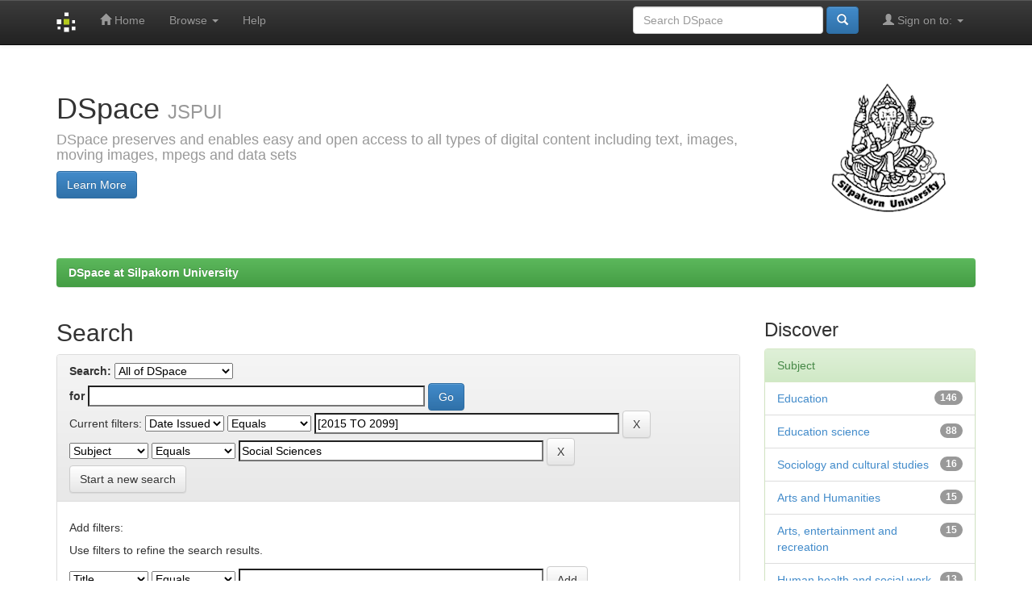

--- FILE ---
content_type: text/html;charset=UTF-8
request_url: http://ithesis-ir.su.ac.th/dspace/simple-search?query=&sort_by=score&order=desc&rpp=10&filter_field_1=dateIssued&filter_type_1=equals&filter_value_1=%5B2015+TO+2099%5D&etal=0&filtername=subject&filterquery=Social+Sciences&filtertype=equals
body_size: 42614
content:


















<!DOCTYPE html>
<html>
    <head>
        <title>DSpace at Silpakorn University: Search</title>
        <meta http-equiv="Content-Type" content="text/html; charset=UTF-8" />
        <meta name="Generator" content="DSpace 5.4" />
        <meta name="viewport" content="width=device-width, initial-scale=1.0">
        <link rel="shortcut icon" href="/dspace/favicon.ico" type="image/x-icon"/>
	    <link rel="stylesheet" href="/dspace/static/css/jquery-ui-1.10.3.custom/redmond/jquery-ui-1.10.3.custom.css" type="text/css" />
	    <link rel="stylesheet" href="/dspace/static/css/bootstrap/bootstrap.min.css" type="text/css" />
	    <link rel="stylesheet" href="/dspace/static/css/bootstrap/bootstrap-theme.min.css" type="text/css" />
	    <link rel="stylesheet" href="/dspace/static/css/bootstrap/dspace-theme.css" type="text/css" />

        <link rel="search" type="application/opensearchdescription+xml" href="/dspace/open-search/description.xml" title="DSpace"/>

        
	<script type='text/javascript' src="/dspace/static/js/jquery/jquery-1.10.2.min.js"></script>
	<script type='text/javascript' src='/dspace/static/js/jquery/jquery-ui-1.10.3.custom.min.js'></script>
	<script type='text/javascript' src='/dspace/static/js/bootstrap/bootstrap.min.js'></script>
	<script type='text/javascript' src='/dspace/static/js/holder.js'></script>
	<script type="text/javascript" src="/dspace/utils.js"></script>
    <script type="text/javascript" src="/dspace/static/js/choice-support.js"> </script>

    
    
		<script type="text/javascript">
	var jQ = jQuery.noConflict();
	jQ(document).ready(function() {
		jQ( "#spellCheckQuery").click(function(){
			jQ("#query").val(jQ(this).attr('data-spell'));
			jQ("#main-query-submit").click();
		});
		jQ( "#filterquery" )
			.autocomplete({
				source: function( request, response ) {
					jQ.ajax({
						url: "/dspace/json/discovery/autocomplete?query=&filter_field_1=dateIssued&filter_type_1=equals&filter_value_1=%5B2015+TO+2099%5D&filter_field_2=subject&filter_type_2=equals&filter_value_2=Social+Sciences",
						dataType: "json",
						cache: false,
						data: {
							auto_idx: jQ("#filtername").val(),
							auto_query: request.term,
							auto_sort: 'count',
							auto_type: jQ("#filtertype").val(),
							location: ''	
						},
						success: function( data ) {
							response( jQ.map( data.autocomplete, function( item ) {
								var tmp_val = item.authorityKey;
								if (tmp_val == null || tmp_val == '')
								{
									tmp_val = item.displayedValue;
								}
								return {
									label: item.displayedValue + " (" + item.count + ")",
									value: tmp_val
								};
							}))			
						}
					})
				}
			});
	});
	function validateFilters() {
		return document.getElementById("filterquery").value.length > 0;
	}
</script>
		
    

<!-- HTML5 shim and Respond.js IE8 support of HTML5 elements and media queries -->
<!--[if lt IE 9]>
  <script src="/dspace/static/js/html5shiv.js"></script>
  <script src="/dspace/static/js/respond.min.js"></script>
<![endif]-->
    </head>

    
    
    <body class="undernavigation">
<a class="sr-only" href="#content">Skip navigation</a>
<header class="navbar navbar-inverse navbar-fixed-top">    
    
            <div class="container">
                

























       <div class="navbar-header">
         <button type="button" class="navbar-toggle" data-toggle="collapse" data-target=".navbar-collapse">
           <span class="icon-bar"></span>
           <span class="icon-bar"></span>
           <span class="icon-bar"></span>
         </button>
         <a class="navbar-brand" href="/dspace/"><img height="25" src="/dspace/image/dspace-logo-only.png" alt="DSpace logo" /></a>
       </div>
       <nav class="collapse navbar-collapse bs-navbar-collapse" role="navigation">
         <ul class="nav navbar-nav">
           <li class=""><a href="/dspace/"><span class="glyphicon glyphicon-home"></span> Home</a></li>
                
           <li class="dropdown">
             <a href="#" class="dropdown-toggle" data-toggle="dropdown">Browse <b class="caret"></b></a>
             <ul class="dropdown-menu">
               <li><a href="/dspace/community-list">Communities<br/>&amp;&nbsp;Collections</a></li>
				<li class="divider"></li>
        <li class="dropdown-header">Browse Items by:</li>
				
				
				
				      			<li><a href="/dspace/browse?type=dateissued">Issue Date</a></li>
					
				      			<li><a href="/dspace/browse?type=author">Author</a></li>
					
				      			<li><a href="/dspace/browse?type=title">Title</a></li>
					
				      			<li><a href="/dspace/browse?type=subject">Subject</a></li>
					
				    
				

            </ul>
          </li>
          <li class=""><script type="text/javascript">
<!-- Javascript starts here
document.write('<a href="#" onClick="var popupwin = window.open(\'/dspace/help/index.html\',\'dspacepopup\',\'height=600,width=550,resizable,scrollbars\');popupwin.focus();return false;">Help<\/a>');
// -->
</script><noscript><a href="/dspace/help/index.html" target="dspacepopup">Help</a></noscript></li>
       </ul>

 
 
       <div class="nav navbar-nav navbar-right">
		<ul class="nav navbar-nav navbar-right">
         <li class="dropdown">
         
             <a href="#" class="dropdown-toggle" data-toggle="dropdown"><span class="glyphicon glyphicon-user"></span> Sign on to: <b class="caret"></b></a>
	             
             <ul class="dropdown-menu">
               <li><a href="/dspace/mydspace">My DSpace</a></li>
               <li><a href="/dspace/subscribe">Receive email<br/>updates</a></li>
               <li><a href="/dspace/profile">Edit Profile</a></li>

		
             </ul>
           </li>
          </ul>
          
	
	<form method="get" action="/dspace/simple-search" class="navbar-form navbar-right">
	    <div class="form-group">
          <input type="text" class="form-control" placeholder="Search&nbsp;DSpace" name="query" id="tequery" size="25"/>
        </div>
        <button type="submit" class="btn btn-primary"><span class="glyphicon glyphicon-search"></span></button>

	</form></div>
    </nav>

            </div>

</header>

<main id="content" role="main">
<div class="container banner">
	<div class="row">
		<div class="col-md-9 brand">
		<h1>DSpace <small>JSPUI</small></h1>
        <h4>DSpace preserves and enables easy and open access to all types of digital content including text, images, moving images, mpegs and data sets</h4> <a href="http://www.dspace.org" class="btn btn-primary">Learn More</a> 
        </div>
        <div class="col-md-3"><img class="pull-right" src="/dspace/image/logo.gif" alt="DSpace logo" />
        </div>
	</div>
</div>	
<br/>
                

<div class="container">
                



  

<ol class="breadcrumb btn-success">

  <li><a href="/dspace/">DSpace at Silpakorn University</a></li>

</ol>

</div>                



        
<div class="container">

	<div class="row">
		<div class="col-md-9">
		








































    

<h2>Search</h2>

<div class="discovery-search-form panel panel-default">
    
	<div class="discovery-query panel-heading">
    <form action="simple-search" method="get">
         <label for="tlocation">
         	Search:
         </label>
         <select name="location" id="tlocation">

                                    
                                    <option selected="selected" value="/">All of DSpace</option>

                                <option value="123456789/1" >
                                	Silpakorn University</option>
                                </select><br/>
                                <label for="query">for</label>
                                <input type="text" size="50" id="query" name="query" value=""/>
                                <input type="submit" id="main-query-submit" class="btn btn-primary" value="Go" />
                  
                                <input type="hidden" value="10" name="rpp" />
                                <input type="hidden" value="score" name="sort_by" />
                                <input type="hidden" value="desc" name="order" />
                                
		<div class="discovery-search-appliedFilters">
		<span>Current filters:</span>
		
			    <select id="filter_field_1" name="filter_field_1">
				<option value="title">Title</option><option value="author">Author</option><option value="subject">Subject</option><option value="dateIssued" selected="selected">Date Issued</option>
				</select>
				<select id="filter_type_1" name="filter_type_1">
				<option value="equals" selected="selected">Equals</option><option value="contains">Contains</option><option value="authority">ID</option><option value="notequals">Not Equals</option><option value="notcontains">Not Contains</option><option value="notauthority">Not ID</option>
				</select>
				<input type="text" id="filter_value_1" name="filter_value_1" value="[2015&#x20;TO&#x20;2099]" size="45"/>
				<input class="btn btn-default" type="submit" id="submit_filter_remove_1" name="submit_filter_remove_1" value="X" />
				<br/>
				
			    <select id="filter_field_2" name="filter_field_2">
				<option value="title">Title</option><option value="author">Author</option><option value="subject" selected="selected">Subject</option><option value="dateIssued">Date Issued</option>
				</select>
				<select id="filter_type_2" name="filter_type_2">
				<option value="equals" selected="selected">Equals</option><option value="contains">Contains</option><option value="authority">ID</option><option value="notequals">Not Equals</option><option value="notcontains">Not Contains</option><option value="notauthority">Not ID</option>
				</select>
				<input type="text" id="filter_value_2" name="filter_value_2" value="Social&#x20;Sciences" size="45"/>
				<input class="btn btn-default" type="submit" id="submit_filter_remove_2" name="submit_filter_remove_2" value="X" />
				<br/>
				
		</div>

<a class="btn btn-default" href="/dspace/simple-search">Start a new search</a>	
		</form>
		</div>

		<div class="discovery-search-filters panel-body">
		<h5>Add filters:</h5>
		<p class="discovery-search-filters-hint">Use filters to refine the search results.</p>
		<form action="simple-search" method="get">
		<input type="hidden" value="" name="location" />
		<input type="hidden" value="" name="query" />
		
				    <input type="hidden" id="filter_field_1" name="filter_field_1" value="dateIssued" />
					<input type="hidden" id="filter_type_1" name="filter_type_1" value="equals" />
					<input type="hidden" id="filter_value_1" name="filter_value_1" value="[2015&#x20;TO&#x20;2099]" />
					
				    <input type="hidden" id="filter_field_2" name="filter_field_2" value="subject" />
					<input type="hidden" id="filter_type_2" name="filter_type_2" value="equals" />
					<input type="hidden" id="filter_value_2" name="filter_value_2" value="Social&#x20;Sciences" />
					
		<select id="filtername" name="filtername">
		<option value="title">Title</option><option value="author">Author</option><option value="subject">Subject</option><option value="dateIssued">Date Issued</option>
		</select>
		<select id="filtertype" name="filtertype">
		<option value="equals">Equals</option><option value="contains">Contains</option><option value="authority">ID</option><option value="notequals">Not Equals</option><option value="notcontains">Not Contains</option><option value="notauthority">Not ID</option>
		</select>
		<input type="text" id="filterquery" name="filterquery" size="45" required="required" />
		<input type="hidden" value="10" name="rpp" />
		<input type="hidden" value="score" name="sort_by" />
		<input type="hidden" value="desc" name="order" />
		<input class="btn btn-default" type="submit" value="Add" onclick="return validateFilters()" />
		</form>
		</div>        

        
   <div class="discovery-pagination-controls panel-footer">
   <form action="simple-search" method="get">
   <input type="hidden" value="" name="location" />
   <input type="hidden" value="" name="query" />
	
				    <input type="hidden" id="filter_field_1" name="filter_field_1" value="dateIssued" />
					<input type="hidden" id="filter_type_1" name="filter_type_1" value="equals" />
					<input type="hidden" id="filter_value_1" name="filter_value_1" value="[2015&#x20;TO&#x20;2099]" />
					
				    <input type="hidden" id="filter_field_2" name="filter_field_2" value="subject" />
					<input type="hidden" id="filter_type_2" name="filter_type_2" value="equals" />
					<input type="hidden" id="filter_value_2" name="filter_value_2" value="Social&#x20;Sciences" />
						
           <label for="rpp">Results/Page</label>
           <select name="rpp">

                   <option value="5" >5</option>

                   <option value="10" selected="selected">10</option>

                   <option value="15" >15</option>

                   <option value="20" >20</option>

                   <option value="25" >25</option>

                   <option value="30" >30</option>

                   <option value="35" >35</option>

                   <option value="40" >40</option>

                   <option value="45" >45</option>

                   <option value="50" >50</option>

                   <option value="55" >55</option>

                   <option value="60" >60</option>

                   <option value="65" >65</option>

                   <option value="70" >70</option>

                   <option value="75" >75</option>

                   <option value="80" >80</option>

                   <option value="85" >85</option>

                   <option value="90" >90</option>

                   <option value="95" >95</option>

                   <option value="100" >100</option>

           </select>
           &nbsp;|&nbsp;

               <label for="sort_by">Sort items by</label>
               <select name="sort_by">
                   <option value="score">Relevance</option>
 <option value="dc.title_sort" >Title</option> <option value="dc.date.issued_dt" >Issue Date</option>
               </select>

           <label for="order">In order</label>
           <select name="order">
               <option value="ASC" >Ascending</option>
               <option value="DESC" selected="selected">Descending</option>
           </select>
           <label for="etal">Authors/record</label>
           <select name="etal">

               <option value="0" selected="selected">All</option>
<option value="1" >1</option>
                       <option value="5" >5</option>

                       <option value="10" >10</option>

                       <option value="15" >15</option>

                       <option value="20" >20</option>

                       <option value="25" >25</option>

                       <option value="30" >30</option>

                       <option value="35" >35</option>

                       <option value="40" >40</option>

                       <option value="45" >45</option>

                       <option value="50" >50</option>

           </select>
           <input class="btn btn-default" type="submit" name="submit_search" value="Update" />


</form>
   </div>
</div>   

<hr/>
<div class="discovery-result-pagination row container">

    
	<div class="alert alert-info">Results 1-10 of 618 (Search time: 0.002 seconds).</div>
    <ul class="pagination pull-right">
	<li class="disabled"><span>previous</span></li>
	
	<li class="active"><span>1</span></li>

	
	
	<li><a href="/dspace/simple-search?query=&amp;filter_field_1=dateIssued&amp;filter_type_1=equals&amp;filter_value_1=%5B2015+TO+2099%5D&amp;filter_field_2=subject&amp;filter_type_2=equals&amp;filter_value_2=Social+Sciences&amp;sort_by=score&amp;order=desc&amp;rpp=10&amp;etal=0&amp;start=10">2</a></li>

	
	
	<li><a href="/dspace/simple-search?query=&amp;filter_field_1=dateIssued&amp;filter_type_1=equals&amp;filter_value_1=%5B2015+TO+2099%5D&amp;filter_field_2=subject&amp;filter_type_2=equals&amp;filter_value_2=Social+Sciences&amp;sort_by=score&amp;order=desc&amp;rpp=10&amp;etal=0&amp;start=20">3</a></li>

	
	
	<li><a href="/dspace/simple-search?query=&amp;filter_field_1=dateIssued&amp;filter_type_1=equals&amp;filter_value_1=%5B2015+TO+2099%5D&amp;filter_field_2=subject&amp;filter_type_2=equals&amp;filter_value_2=Social+Sciences&amp;sort_by=score&amp;order=desc&amp;rpp=10&amp;etal=0&amp;start=30">4</a></li>

	<li class="disabled"><span>...</span></li><li><a href="/dspace/simple-search?query=&amp;filter_field_1=dateIssued&amp;filter_type_1=equals&amp;filter_value_1=%5B2015+TO+2099%5D&amp;filter_field_2=subject&amp;filter_type_2=equals&amp;filter_value_2=Social+Sciences&amp;sort_by=score&amp;order=desc&amp;rpp=10&amp;etal=0&amp;start=610">62</a></li><li><a href="/dspace/simple-search?query=&amp;filter_field_1=dateIssued&amp;filter_type_1=equals&amp;filter_value_1=%5B2015+TO+2099%5D&amp;filter_field_2=subject&amp;filter_type_2=equals&amp;filter_value_2=Social+Sciences&amp;sort_by=score&amp;order=desc&amp;rpp=10&amp;etal=0&amp;start=10">next</a></li>
	</ul>
<!-- give a content to the div -->
</div>
<div class="discovery-result-results">





    <div class="panel panel-info">
    <div class="panel-heading">Item hits:</div>
    <table align="center" class="table" summary="This table browses all dspace content">
<colgroup><col width="130" /><col width="60%" /><col width="40%" /></colgroup>
<tr>
<th id="t1" class="oddRowEvenCol">Issue Date</th><th id="t2" class="oddRowOddCol">Title</th><th id="t3" class="oddRowEvenCol">Author(s)</th></tr><tr><td headers="t1" class="evenRowEvenCol" nowrap="nowrap" align="right">   8</td><td headers="t2" class="evenRowOddCol" ><a href="/dspace/handle/123456789/1131">The&#x20;Study&#x20;and&#x20;Evaluation of&#x20;People’s&#x20;participation&#x20;in&#x20;Thadindang&#x20;–&#x20;Ratchawong&#x20; bridge’s&#x20;design&#x20;project.</a></td><td headers="t3" class="evenRowEvenCol" ><em><a href="/dspace/browse?type=author&amp;value=Kanokwan+TACHANUNT&amp;value_lang=en">Kanokwan&#x20;TACHANUNT</a>; <a href="/dspace/browse?type=author&amp;value=%E0%B8%81%E0%B8%99%E0%B8%81%E0%B8%A7%E0%B8%A3%E0%B8%A3%E0%B8%93+%E0%B9%80%E0%B8%95%E0%B8%8A%E0%B8%99%E0%B8%B1%E0%B8%99%E0%B8%97%E0%B9%8C&amp;value_lang=th">กนกวรรณ&#x20;เตชนันท์</a>; <a href="/dspace/browse?type=author&amp;value=Pornpote+Sukasem&amp;value_lang=en">Pornpote&#x20;Sukasem</a>; <a href="/dspace/browse?type=author&amp;value=%E0%B8%9E%E0%B8%A3%E0%B8%9E%E0%B8%88%E0%B8%99%E0%B9%8C+%E0%B8%AA%E0%B8%B8%E0%B8%82%E0%B9%80%E0%B8%81%E0%B8%A9%E0%B8%A1&amp;value_lang=th">พรพจน์&#x20;สุขเกษม</a>; <a href="/dspace/browse?type=author&amp;value=Silpakorn+University.+Architecture&amp;value_lang=en">Silpakorn&#x20;University.&#x20;Architecture</a></em></td></tr>
<tr><td headers="t1" class="oddRowEvenCol" nowrap="nowrap" align="right">  12</td><td headers="t2" class="oddRowOddCol" ><a href="/dspace/handle/123456789/1213">VIETNAMESE&#x20;CULTURAL&#x20;TERMS:&#x20;STRATEGIES&#x20;FOR&#x20;TRANSLATION&#x20;INTO&#x20;THAI&#x20;IN&#x20;NOVELS&#x20;TICKET&#x20;TO&#x20;CHILDHOOD&#x20;AND&#x20;OPEN&#x20;THE&#x20;WINDOW,&#x20;EYES&#x20;CLOSED. </a></td><td headers="t3" class="oddRowEvenCol" ><em><a href="/dspace/browse?type=author&amp;value=Ton+BUI+THU+HUONG&amp;value_lang=en">Ton&#x20;BUI&#x20;THU&#x20;HUONG</a>; <a href="/dspace/browse?type=author&amp;value=%E0%B9%82%E0%B8%95%E0%B8%99+%E0%B8%9A%E0%B8%B9%E0%B9%88%E0%B8%A2+%E0%B8%97%E0%B8%B9+%E0%B9%80%E0%B8%AB%E0%B8%B7%E0%B9%88%E0%B8%AD%E0%B8%87&amp;value_lang=th">โตน&#x20;บู่ย&#x20;ทู&#x20;เหื่อง</a>; <a href="/dspace/browse?type=author&amp;value=Somchai+Sumniengngam&amp;value_lang=en">Somchai&#x20;Sumniengngam</a>; <a href="/dspace/browse?type=author&amp;value=%E0%B8%AA%E0%B8%A1%E0%B8%8A%E0%B8%B2%E0%B8%A2+%E0%B8%AA%E0%B8%B3%E0%B9%80%E0%B8%99%E0%B8%B5%E0%B8%A2%E0%B8%87%E0%B8%87%E0%B8%B2%E0%B8%A1&amp;value_lang=th">สมชาย&#x20;สำเนียงงาม</a>; <a href="/dspace/browse?type=author&amp;value=Silpakorn+University.+Arts&amp;value_lang=en">Silpakorn&#x20;University.&#x20;Arts</a></em></td></tr>
<tr><td headers="t1" class="evenRowEvenCol" nowrap="nowrap" align="right">  12</td><td headers="t2" class="evenRowOddCol" ><a href="/dspace/handle/123456789/1360">THE&#x20;MODEL&#x20;DEVELOPMENT&#x20;OF&#x20;THE&#x20;KNOWLEDGE&#x20;MANAGEMENT&#x20;FOR&#x20;WICKER&#x20;WORK&#x20;HANDICRAFT&#x20;CREATIVE&#x20;COMMUNITY&#x20;TO&#x20;PROMOTE&#x20;TOURISM&#x20;IN&#x20;THE&#x20;CENTRAL&#x20;REGION</a></td><td headers="t3" class="evenRowEvenCol" ><em><a href="/dspace/browse?type=author&amp;value=Pirutcha+RARUAYRUEN&amp;value_lang=en">Pirutcha&#x20;RARUAYRUEN</a>; <a href="/dspace/browse?type=author&amp;value=%E0%B8%9E%E0%B8%B4%E0%B8%A3%E0%B8%B1%E0%B8%8A%E0%B8%8C%E0%B8%B2+%E0%B8%A3%E0%B8%B0%E0%B8%A3%E0%B8%A7%E0%B8%A2%E0%B8%A3%E0%B8%B7%E0%B9%88%E0%B8%99&amp;value_lang=th">พิรัชฌา&#x20;ระรวยรื่น</a>; <a href="/dspace/browse?type=author&amp;value=Kanit+Kheovichai&amp;value_lang=en">Kanit&#x20;Kheovichai</a>; <a href="/dspace/browse?type=author&amp;value=%E0%B8%84%E0%B8%93%E0%B8%B4%E0%B8%95+%E0%B9%80%E0%B8%82%E0%B8%B5%E0%B8%A2%E0%B8%A7%E0%B8%A7%E0%B8%B4%E0%B8%8A%E0%B8%B1%E0%B8%A2&amp;value_lang=th">คณิต&#x20;เขียววิชัย</a>; <a href="/dspace/browse?type=author&amp;value=Silpakorn+University.+Education&amp;value_lang=en">Silpakorn&#x20;University.&#x20;Education</a></em></td></tr>
<tr><td headers="t1" class="oddRowEvenCol" nowrap="nowrap" align="right">  12</td><td headers="t2" class="oddRowOddCol" ><a href="/dspace/handle/123456789/1364">ORGANIZATION&#x20;CULTURE&#x20;AND&#x20;MORALE&#x20;OF&#x20;TEACHERIN&#x20;MUNICIPAL&#x20;SCHOOL&#x20;OF&#x20;LOCAL&#x20;EDUCATION&#x20;GROUP&#x20;1</a></td><td headers="t3" class="oddRowEvenCol" ><em><a href="/dspace/browse?type=author&amp;value=Wirunjit+KLINLAOR&amp;value_lang=en">Wirunjit&#x20;KLINLAOR</a>; <a href="/dspace/browse?type=author&amp;value=%E0%B8%A7%E0%B8%B4%E0%B8%A3%E0%B8%B8%E0%B8%AC%E0%B8%88%E0%B8%B4%E0%B8%95+%E0%B8%81%E0%B8%A5%E0%B8%B4%E0%B9%88%E0%B8%99%E0%B8%A5%E0%B8%B0%E0%B8%AD%E0%B8%AD&amp;value_lang=th">วิรุฬจิต&#x20;กลิ่นละออ</a>; <a href="/dspace/browse?type=author&amp;value=Samrerng+Onsampant&amp;value_lang=en">Samrerng&#x20;Onsampant</a>; <a href="/dspace/browse?type=author&amp;value=%E0%B8%AA%E0%B8%B3%E0%B9%80%E0%B8%A3%E0%B8%B4%E0%B8%87+%E0%B8%AD%E0%B9%88%E0%B8%AD%E0%B8%99%E0%B8%AA%E0%B8%B1%E0%B8%A1%E0%B8%9E%E0%B8%B1%E0%B8%99%E0%B8%98%E0%B8%B8%E0%B9%8C&amp;value_lang=th">สำเริง&#x20;อ่อนสัมพันธุ์</a>; <a href="/dspace/browse?type=author&amp;value=Silpakorn+University.+Education&amp;value_lang=en">Silpakorn&#x20;University.&#x20;Education</a></em></td></tr>
<tr><td headers="t1" class="evenRowEvenCol" nowrap="nowrap" align="right">  12</td><td headers="t2" class="evenRowOddCol" ><a href="/dspace/handle/123456789/1373">Development&#x20;model&#x20;of&#x20;enhancing&#x20;active&#x20;aging&#x20;for&#x20;elder&#x20;club&#x20;in&#x20;thailand</a></td><td headers="t3" class="evenRowEvenCol" ><em><a href="/dspace/browse?type=author&amp;value=Thanaya+SOMPOO&amp;value_lang=en">Thanaya&#x20;SOMPOO</a>; <a href="/dspace/browse?type=author&amp;value=%E0%B8%90%E0%B8%B2%E0%B8%93%E0%B8%8D%E0%B8%B2+%E0%B8%AA%E0%B8%A1%E0%B8%A0%E0%B8%B9%E0%B9%88&amp;value_lang=th">ฐาณญา&#x20;สมภู่</a>; <a href="/dspace/browse?type=author&amp;value=Kanit+Kheovichai&amp;value_lang=en">Kanit&#x20;Kheovichai</a>; <a href="/dspace/browse?type=author&amp;value=%E0%B8%84%E0%B8%93%E0%B8%B4%E0%B8%95+%E0%B9%80%E0%B8%82%E0%B8%B5%E0%B8%A2%E0%B8%A7%E0%B8%A7%E0%B8%B4%E0%B8%8A%E0%B8%B1%E0%B8%A2&amp;value_lang=th">คณิต&#x20;เขียววิชัย</a>; <a href="/dspace/browse?type=author&amp;value=Silpakorn+University.+Education&amp;value_lang=en">Silpakorn&#x20;University.&#x20;Education</a></em></td></tr>
<tr><td headers="t1" class="oddRowEvenCol" nowrap="nowrap" align="right">  12</td><td headers="t2" class="oddRowOddCol" ><a href="/dspace/handle/123456789/1365">RISK&#x20;MANAGEMENT&#x20;AND&#x20;THE&#x20;IMPLEMENTATION&#x20;OF&#x20;THE&#x20;STRATEGIESFOR&#x20;PREVENING&#x20;TEENAGE&#x20;PREGNANCY&#x20;OF&#x20;SECONDARY&#x20;SCHOOLSIN&#x20;SAMUTSONGKHRAM&#x20;PROVINCE </a></td><td headers="t3" class="oddRowEvenCol" ><em><a href="/dspace/browse?type=author&amp;value=Sita+TAWEEKAN&amp;value_lang=en">Sita&#x20;TAWEEKAN</a>; <a href="/dspace/browse?type=author&amp;value=%E0%B8%A8%E0%B8%B4%E0%B8%95%E0%B8%B2+%E0%B8%97%E0%B8%A7%E0%B8%B5%E0%B8%81%E0%B8%B2%E0%B8%8D%E0%B8%88%E0%B8%99%E0%B9%8C&amp;value_lang=th">ศิตา&#x20;ทวีกาญจน์</a>; <a href="/dspace/browse?type=author&amp;value=Vorarkarn+Suksoodkeay&amp;value_lang=en">Vorarkarn&#x20;Suksoodkeay</a>; <a href="/dspace/browse?type=author&amp;value=%E0%B8%A7%E0%B8%A3%E0%B8%81%E0%B8%B2%E0%B8%8D%E0%B8%88%E0%B8%99%E0%B9%8C+%E0%B8%AA%E0%B8%B8%E0%B8%82%E0%B8%AA%E0%B8%94%E0%B9%80%E0%B8%82%E0%B8%B5%E0%B8%A2%E0%B8%A7&amp;value_lang=th">วรกาญจน์&#x20;สุขสดเขียว</a>; <a href="/dspace/browse?type=author&amp;value=Silpakorn+University.+Education&amp;value_lang=en">Silpakorn&#x20;University.&#x20;Education</a></em></td></tr>
<tr><td headers="t1" class="evenRowEvenCol" nowrap="nowrap" align="right">  12</td><td headers="t2" class="evenRowOddCol" ><a href="/dspace/handle/123456789/1369">DEVELOPMENT&#x20;OF&#x20;ENGLISH&#x20;WRITING&#x20;EXERCISES&#x20;FOCUSING&#x20;ON&#x20;GENRE-BASED&#x20;APPROACH&#x20;FOR&#x20;MATHAYOMSUKSA&#x20;SIXTH&#x20;STUDENTS AT&#x20;SRIWICHAIWITHAYA&#x20;SCHOOL,&#x20;NAKHON&#x20;PATHOM</a></td><td headers="t3" class="evenRowEvenCol" ><em><a href="/dspace/browse?type=author&amp;value=Sineenad+MEESRI&amp;value_lang=en">Sineenad&#x20;MEESRI</a>; <a href="/dspace/browse?type=author&amp;value=%E0%B8%AA%E0%B8%B4%E0%B8%99%E0%B8%B5%E0%B8%99%E0%B8%B2%E0%B8%8F+%E0%B8%A1%E0%B8%B5%E0%B8%A8%E0%B8%A3%E0%B8%B5&amp;value_lang=th">สินีนาฏ&#x20;มีศรี</a>; <a href="/dspace/browse?type=author&amp;value=Patteera+Thienpermpool&amp;value_lang=en">Patteera&#x20;Thienpermpool</a>; <a href="/dspace/browse?type=author&amp;value=%E0%B8%A0%E0%B8%B1%E0%B8%97%E0%B8%A3%E0%B9%8C%E0%B8%98%E0%B8%B5%E0%B8%A3%E0%B8%B2+%E0%B9%80%E0%B8%97%E0%B8%B5%E0%B8%A2%E0%B8%99%E0%B9%80%E0%B8%9E%E0%B8%B4%E0%B9%88%E0%B8%A1%E0%B8%9E%E0%B8%B9%E0%B8%A5&amp;value_lang=th">ภัทร์ธีรา&#x20;เทียนเพิ่มพูล</a>; <a href="/dspace/browse?type=author&amp;value=Silpakorn+University.+Education&amp;value_lang=en">Silpakorn&#x20;University.&#x20;Education</a></em></td></tr>
<tr><td headers="t1" class="oddRowEvenCol" nowrap="nowrap" align="right">  12</td><td headers="t2" class="oddRowOddCol" ><a href="/dspace/handle/123456789/1368">DEVELOPMENT&#x20;OF&#x20;ENGLISH&#x20;READING&#x20;SKILL&#x20;BY&#x20;USING&#x20;PROBLEM-BASED&#x20;LEARNING&#x20;FOR&#x20;THE&#x20;FIRST-YEAR&#x20;STUDENTS,&#x20;FACULTY&#x20;OF&#x20;ENGINEERING&#x20;AND&#x20;INDUSTRIAL&#x20;TECHNOLOGY,&#x20;SILPAKORN&#x20;UNIVERSITY</a></td><td headers="t3" class="oddRowEvenCol" ><em><a href="/dspace/browse?type=author&amp;value=Jikamas+SUKKASAME&amp;value_lang=en">Jikamas&#x20;SUKKASAME</a>; <a href="/dspace/browse?type=author&amp;value=%E0%B8%88%E0%B8%B4%E0%B8%81%E0%B8%B2%E0%B8%A1%E0%B8%B2%E0%B8%A8+%E0%B8%AA%E0%B8%B8%E0%B8%82%E0%B9%80%E0%B8%81%E0%B8%A9%E0%B8%A1&amp;value_lang=th">จิกามาศ&#x20;สุขเกษม</a>; <a href="/dspace/browse?type=author&amp;value=Patteera+Thienpermpool&amp;value_lang=en">Patteera&#x20;Thienpermpool</a>; <a href="/dspace/browse?type=author&amp;value=%E0%B8%A0%E0%B8%B1%E0%B8%97%E0%B8%A3%E0%B9%8C%E0%B8%98%E0%B8%B5%E0%B8%A3%E0%B8%B2+%E0%B9%80%E0%B8%97%E0%B8%B5%E0%B8%A2%E0%B8%99%E0%B9%80%E0%B8%9E%E0%B8%B4%E0%B9%88%E0%B8%A1%E0%B8%9E%E0%B8%B9%E0%B8%A5&amp;value_lang=th">ภัทร์ธีรา&#x20;เทียนเพิ่มพูล</a>; <a href="/dspace/browse?type=author&amp;value=Silpakorn+University.+Education&amp;value_lang=en">Silpakorn&#x20;University.&#x20;Education</a></em></td></tr>
<tr><td headers="t1" class="evenRowEvenCol" nowrap="nowrap" align="right">  12</td><td headers="t2" class="evenRowOddCol" ><a href="/dspace/handle/123456789/1391">The&#x20;Participatory&#x20;on&#x20;“Ban&#x20;Wat&#x20;Rongrean&#x20;Management” of&#x20;Buddhist&#x20;monastic&#x20;School&#x20;Under&#x20;the&#x20;Bangkok&#x20;Metropolitan&#x20;Administration</a></td><td headers="t3" class="evenRowEvenCol" ><em><a href="/dspace/browse?type=author&amp;value=Nucha+SRASOM&amp;value_lang=en">Nucha&#x20;SRASOM</a>; <a href="/dspace/browse?type=author&amp;value=%E0%B8%99%E0%B8%B8%E0%B8%8A%E0%B8%B2+%E0%B8%AA%E0%B8%A3%E0%B8%B0%E0%B8%AA%E0%B8%A1&amp;value_lang=th">นุชา&#x20;สระสม</a>; <a href="/dspace/browse?type=author&amp;value=Sangaun+Inrak&amp;value_lang=en">Sangaun&#x20;Inrak</a>; <a href="/dspace/browse?type=author&amp;value=%E0%B8%AA%E0%B8%87%E0%B8%A7%E0%B8%99+%E0%B8%AD%E0%B8%B4%E0%B8%99%E0%B8%97%E0%B8%A3%E0%B9%8C%E0%B8%A3%E0%B8%B1%E0%B8%81%E0%B8%A9%E0%B9%8C&amp;value_lang=th">สงวน&#x20;อินทร์รักษ์</a>; <a href="/dspace/browse?type=author&amp;value=Silpakorn+University.+Education&amp;value_lang=en">Silpakorn&#x20;University.&#x20;Education</a></em></td></tr>
<tr><td headers="t1" class="oddRowEvenCol" nowrap="nowrap" align="right">  12</td><td headers="t2" class="oddRowOddCol" ><a href="/dspace/handle/123456789/1422">Guidelines&#x20;For Public&#x20;Relations&#x20;Toward&#x20;Improving&#x20;of&#x20;Organizational&#x20;Image&#x20;of&#x20;Banpong&#x20;Community&#x20;Development&#x20;District&#x20;Office,&#x20;Ratchaburi&#x20;Province.</a></td><td headers="t3" class="oddRowEvenCol" ><em><a href="/dspace/browse?type=author&amp;value=Nittaya+WISISRATTANAKUL&amp;value_lang=en">Nittaya&#x20;WISISRATTANAKUL</a>; <a href="/dspace/browse?type=author&amp;value=%E0%B8%99%E0%B8%B4%E0%B8%95%E0%B8%A2%E0%B8%B2+%E0%B8%A7%E0%B8%B4%E0%B8%A8%E0%B8%B4%E0%B8%A9%E0%B8%8F%E0%B9%8C%E0%B8%A3%E0%B8%B1%E0%B8%95%E0%B8%99%E0%B8%81%E0%B8%B8%E0%B8%A5&amp;value_lang=th">นิตยา&#x20;วิศิษฏ์รัตนกุล</a>; <a href="/dspace/browse?type=author&amp;value=Eknarin+Bangthamai&amp;value_lang=en">Eknarin&#x20;Bangthamai</a>; <a href="/dspace/browse?type=author&amp;value=%E0%B9%80%E0%B8%AD%E0%B8%81%E0%B8%99%E0%B8%A4%E0%B8%99+%E0%B8%9A%E0%B8%B2%E0%B8%87%E0%B8%97%E0%B9%88%E0%B8%B2%E0%B9%84%E0%B8%A1%E0%B9%89&amp;value_lang=th">เอกนฤน&#x20;บางท่าไม้</a>; <a href="/dspace/browse?type=author&amp;value=Silpakorn+University.+Education&amp;value_lang=en">Silpakorn&#x20;University.&#x20;Education</a></em></td></tr>
</table>

    </div>

</div>
















            

	</div>
	<div class="col-md-3">
                    


<h3 class="facets">Discover</h3>
<div id="facets" class="facetsBox">

<div id="facet_subject" class="panel panel-success">
	    <div class="panel-heading">Subject</div>
	    <ul class="list-group"><li class="list-group-item"><span class="badge">146</span> <a href="/dspace/simple-search?query=&amp;sort_by=score&amp;order=desc&amp;rpp=10&amp;filter_field_1=dateIssued&amp;filter_type_1=equals&amp;filter_value_1=%5B2015+TO+2099%5D&amp;filter_field_2=subject&amp;filter_type_2=equals&amp;filter_value_2=Social+Sciences&amp;etal=0&amp;filtername=subject&amp;filterquery=Education&amp;filtertype=equals"
                title="Filter by Education">
                Education</a></li><li class="list-group-item"><span class="badge">88</span> <a href="/dspace/simple-search?query=&amp;sort_by=score&amp;order=desc&amp;rpp=10&amp;filter_field_1=dateIssued&amp;filter_type_1=equals&amp;filter_value_1=%5B2015+TO+2099%5D&amp;filter_field_2=subject&amp;filter_type_2=equals&amp;filter_value_2=Social+Sciences&amp;etal=0&amp;filtername=subject&amp;filterquery=Education+science&amp;filtertype=equals"
                title="Filter by Education science">
                Education science</a></li><li class="list-group-item"><span class="badge">16</span> <a href="/dspace/simple-search?query=&amp;sort_by=score&amp;order=desc&amp;rpp=10&amp;filter_field_1=dateIssued&amp;filter_type_1=equals&amp;filter_value_1=%5B2015+TO+2099%5D&amp;filter_field_2=subject&amp;filter_type_2=equals&amp;filter_value_2=Social+Sciences&amp;etal=0&amp;filtername=subject&amp;filterquery=Sociology+and+cultural+studies&amp;filtertype=equals"
                title="Filter by Sociology and cultural studies">
                Sociology and cultural studies</a></li><li class="list-group-item"><span class="badge">15</span> <a href="/dspace/simple-search?query=&amp;sort_by=score&amp;order=desc&amp;rpp=10&amp;filter_field_1=dateIssued&amp;filter_type_1=equals&amp;filter_value_1=%5B2015+TO+2099%5D&amp;filter_field_2=subject&amp;filter_type_2=equals&amp;filter_value_2=Social+Sciences&amp;etal=0&amp;filtername=subject&amp;filterquery=Arts+and+Humanities&amp;filtertype=equals"
                title="Filter by Arts and Humanities">
                Arts and Humanities</a></li><li class="list-group-item"><span class="badge">15</span> <a href="/dspace/simple-search?query=&amp;sort_by=score&amp;order=desc&amp;rpp=10&amp;filter_field_1=dateIssued&amp;filter_type_1=equals&amp;filter_value_1=%5B2015+TO+2099%5D&amp;filter_field_2=subject&amp;filter_type_2=equals&amp;filter_value_2=Social+Sciences&amp;etal=0&amp;filtername=subject&amp;filterquery=Arts%2C+entertainment+and+recreation&amp;filtertype=equals"
                title="Filter by Arts, entertainment and recreation">
                Arts, entertainment and recreation</a></li><li class="list-group-item"><span class="badge">13</span> <a href="/dspace/simple-search?query=&amp;sort_by=score&amp;order=desc&amp;rpp=10&amp;filter_field_1=dateIssued&amp;filter_type_1=equals&amp;filter_value_1=%5B2015+TO+2099%5D&amp;filter_field_2=subject&amp;filter_type_2=equals&amp;filter_value_2=Social+Sciences&amp;etal=0&amp;filtername=subject&amp;filterquery=Human+health+and+social+work+activities&amp;filtertype=equals"
                title="Filter by Human health and social work activities">
                Human health and social work acti...</a></li><li class="list-group-item"><span class="badge">11</span> <a href="/dspace/simple-search?query=&amp;sort_by=score&amp;order=desc&amp;rpp=10&amp;filter_field_1=dateIssued&amp;filter_type_1=equals&amp;filter_value_1=%5B2015+TO+2099%5D&amp;filter_field_2=subject&amp;filter_type_2=equals&amp;filter_value_2=Social+Sciences&amp;etal=0&amp;filtername=subject&amp;filterquery=Professional%2C+scientific+and+technical+activities&amp;filtertype=equals"
                title="Filter by Professional, scientific and technical activities">
                Professional, scientific and tech...</a></li><li class="list-group-item"><span class="badge">7</span> <a href="/dspace/simple-search?query=&amp;sort_by=score&amp;order=desc&amp;rpp=10&amp;filter_field_1=dateIssued&amp;filter_type_1=equals&amp;filter_value_1=%5B2015+TO+2099%5D&amp;filter_field_2=subject&amp;filter_type_2=equals&amp;filter_value_2=Social+Sciences&amp;etal=0&amp;filtername=subject&amp;filterquery=Administrative+and+support+service+activities&amp;filtertype=equals"
                title="Filter by Administrative and support service activities">
                Administrative and support servic...</a></li><li class="list-group-item"><span class="badge">7</span> <a href="/dspace/simple-search?query=&amp;sort_by=score&amp;order=desc&amp;rpp=10&amp;filter_field_1=dateIssued&amp;filter_type_1=equals&amp;filter_value_1=%5B2015+TO+2099%5D&amp;filter_field_2=subject&amp;filter_type_2=equals&amp;filter_value_2=Social+Sciences&amp;etal=0&amp;filtername=subject&amp;filterquery=CRITICAL+READING&amp;filtertype=equals"
                title="Filter by CRITICAL READING">
                CRITICAL READING</a></li><li class="list-group-item"><span class="badge">7</span> <a href="/dspace/simple-search?query=&amp;sort_by=score&amp;order=desc&amp;rpp=10&amp;filter_field_1=dateIssued&amp;filter_type_1=equals&amp;filter_value_1=%5B2015+TO+2099%5D&amp;filter_field_2=subject&amp;filter_type_2=equals&amp;filter_value_2=Social+Sciences&amp;etal=0&amp;filtername=subject&amp;filterquery=Training+for+teachers+at+basic+levels&amp;filtertype=equals"
                title="Filter by Training for teachers at basic levels">
                Training for teachers at basic le...</a></li><li class="list-group-item"><span style="visibility: hidden;">.</span>
	        
            
            <a href="/dspace/simple-search?query=&amp;sort_by=score&amp;order=desc&amp;rpp=10&amp;filter_field_1=dateIssued&amp;filter_type_1=equals&amp;filter_value_1=%5B2015+TO+2099%5D&amp;filter_field_2=subject&amp;filter_type_2=equals&amp;filter_value_2=Social+Sciences&amp;etal=0&amp;subject_page=1"><span class="pull-right">next ></span></a>
            </li></ul></div><div id="facet_dateIssued" class="panel panel-success">
	    <div class="panel-heading">Date issued</div>
	    <ul class="list-group"><li class="list-group-item"><span class="badge">4</span> <a href="/dspace/simple-search?query=&amp;sort_by=score&amp;order=desc&amp;rpp=10&amp;filter_field_1=dateIssued&amp;filter_type_1=equals&amp;filter_value_1=%5B2015+TO+2099%5D&amp;filter_field_2=subject&amp;filter_type_2=equals&amp;filter_value_2=Social+Sciences&amp;etal=0&amp;filtername=dateIssued&amp;filterquery=2026&amp;filtertype=equals"
                title="Filter by 2026">
                2026</a></li><li class="list-group-item"><span class="badge">71</span> <a href="/dspace/simple-search?query=&amp;sort_by=score&amp;order=desc&amp;rpp=10&amp;filter_field_1=dateIssued&amp;filter_type_1=equals&amp;filter_value_1=%5B2015+TO+2099%5D&amp;filter_field_2=subject&amp;filter_type_2=equals&amp;filter_value_2=Social+Sciences&amp;etal=0&amp;filtername=dateIssued&amp;filterquery=2025&amp;filtertype=equals"
                title="Filter by 2025">
                2025</a></li><li class="list-group-item"><span class="badge">134</span> <a href="/dspace/simple-search?query=&amp;sort_by=score&amp;order=desc&amp;rpp=10&amp;filter_field_1=dateIssued&amp;filter_type_1=equals&amp;filter_value_1=%5B2015+TO+2099%5D&amp;filter_field_2=subject&amp;filter_type_2=equals&amp;filter_value_2=Social+Sciences&amp;etal=0&amp;filtername=dateIssued&amp;filterquery=2023&amp;filtertype=equals"
                title="Filter by 2023">
                2023</a></li><li class="list-group-item"><span class="badge">98</span> <a href="/dspace/simple-search?query=&amp;sort_by=score&amp;order=desc&amp;rpp=10&amp;filter_field_1=dateIssued&amp;filter_type_1=equals&amp;filter_value_1=%5B2015+TO+2099%5D&amp;filter_field_2=subject&amp;filter_type_2=equals&amp;filter_value_2=Social+Sciences&amp;etal=0&amp;filtername=dateIssued&amp;filterquery=2022&amp;filtertype=equals"
                title="Filter by 2022">
                2022</a></li><li class="list-group-item"><span class="badge">43</span> <a href="/dspace/simple-search?query=&amp;sort_by=score&amp;order=desc&amp;rpp=10&amp;filter_field_1=dateIssued&amp;filter_type_1=equals&amp;filter_value_1=%5B2015+TO+2099%5D&amp;filter_field_2=subject&amp;filter_type_2=equals&amp;filter_value_2=Social+Sciences&amp;etal=0&amp;filtername=dateIssued&amp;filterquery=2021&amp;filtertype=equals"
                title="Filter by 2021">
                2021</a></li><li class="list-group-item"><span class="badge">119</span> <a href="/dspace/simple-search?query=&amp;sort_by=score&amp;order=desc&amp;rpp=10&amp;filter_field_1=dateIssued&amp;filter_type_1=equals&amp;filter_value_1=%5B2015+TO+2099%5D&amp;filter_field_2=subject&amp;filter_type_2=equals&amp;filter_value_2=Social+Sciences&amp;etal=0&amp;filtername=dateIssued&amp;filterquery=2020&amp;filtertype=equals"
                title="Filter by 2020">
                2020</a></li><li class="list-group-item"><span class="badge">148</span> <a href="/dspace/simple-search?query=&amp;sort_by=score&amp;order=desc&amp;rpp=10&amp;filter_field_1=dateIssued&amp;filter_type_1=equals&amp;filter_value_1=%5B2015+TO+2099%5D&amp;filter_field_2=subject&amp;filter_type_2=equals&amp;filter_value_2=Social+Sciences&amp;etal=0&amp;filtername=dateIssued&amp;filterquery=2019&amp;filtertype=equals"
                title="Filter by 2019">
                2019</a></li><li class="list-group-item"><span class="badge">1</span> <a href="/dspace/simple-search?query=&amp;sort_by=score&amp;order=desc&amp;rpp=10&amp;filter_field_1=dateIssued&amp;filter_type_1=equals&amp;filter_value_1=%5B2015+TO+2099%5D&amp;filter_field_2=subject&amp;filter_type_2=equals&amp;filter_value_2=Social+Sciences&amp;etal=0&amp;filtername=dateIssued&amp;filterquery=2017&amp;filtertype=equals"
                title="Filter by 2017">
                2017</a></li></ul></div>

</div>


    </div>
    </div>       

</div>
</main>
            
             <footer class="navbar navbar-inverse navbar-bottom">
             <div id="designedby" class="container text-muted">
             Theme by <a href="http://www.cineca.it"><img
                                    src="/dspace/image/logo-cineca-small.png"
                                    alt="Logo CINECA" /></a>
			<div id="footer_feedback" class="pull-right">                                    
                                <p class="text-muted"><a target="_blank" href="http://www.dspace.org/">DSpace Software</a> Copyright&nbsp;&copy;&nbsp;2002-2013&nbsp; <a target="_blank" href="http://www.duraspace.org/">Duraspace</a>&nbsp;-
                                <a target="_blank" href="/dspace/feedback">Feedback</a>
                                <a href="/dspace/htmlmap"></a></p>
                                </div>
			</div>
    </footer>
    </body>
</html>
